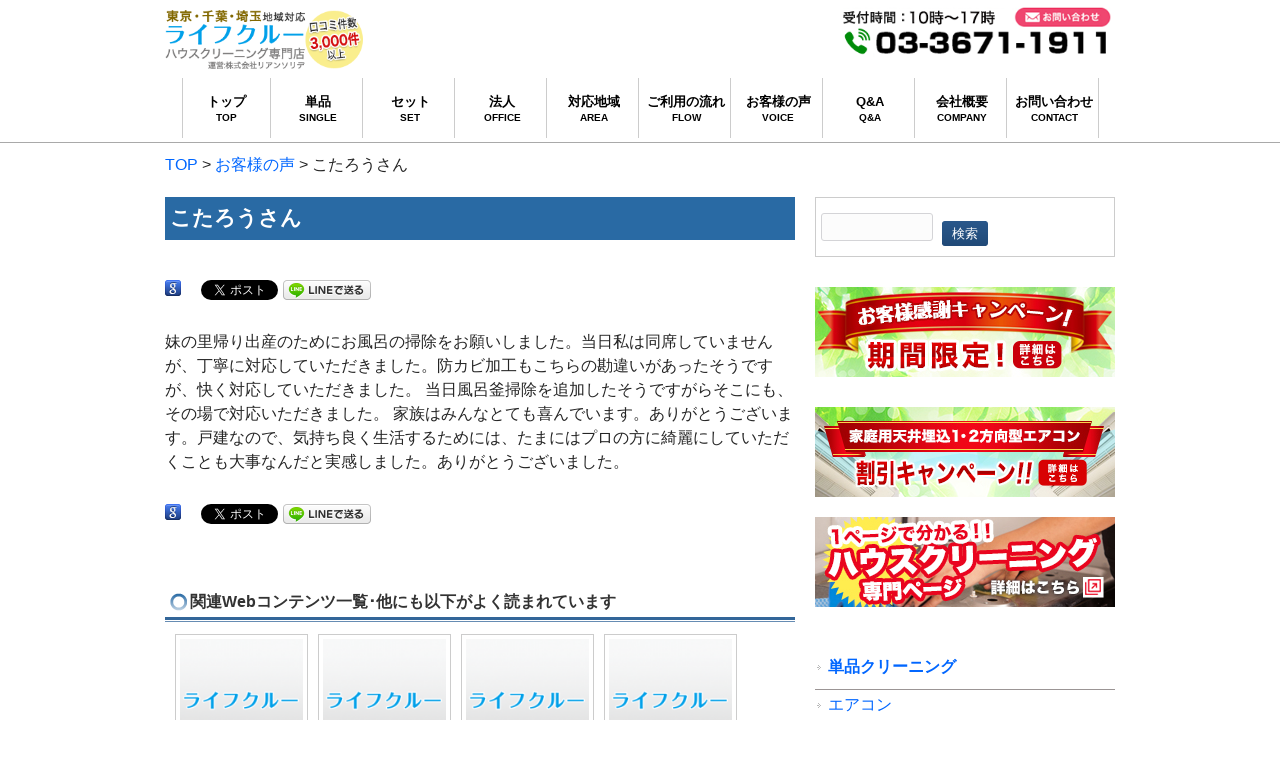

--- FILE ---
content_type: text/html; charset=UTF-8
request_url: https://www.life-crew.jp/voice/20170929/2297/
body_size: 81255
content:





<!DOCTYPE html>
<html dir="ltr" lang="ja">
<head>
<meta charset="UTF-8">


<!-- ↓スマートフォン以外のviewport -->
<meta content="device-width" name="viewport">
<!-- ↑スマートフォン以外のviewport -->


<!--meta name="description" content="< ?php echo trim(wp_title('', false)); if(wp_title('', false)) { echo ' - '; } bloginfo('description'); ?>"-->

<link rel="profile" href="https://gmpg.org/xfn/11">
<link rel="stylesheet" type="text/css" media="all" href="https://www.life-crew.jp/database/wp-content/themes/responsive_037/style.css">
<link rel="pingback" href="https://www.life-crew.jp/database/xmlrpc.php">
<link href="https://fonts.googleapis.com/css?family=Mr+Dafoe|Quando" rel="stylesheet">
<!--[if lt IE 9]>
<script src="https://www.life-crew.jp/database/wp-content/themes/responsive_037/js/html5.js"></script>
<script src="https://www.life-crew.jp/database/wp-content/themes/responsive_037/js/css3-mediaqueries.js"></script>
<![endif]-->

		<!-- All in One SEO 4.2.4 - aioseo.com -->
		<title>こたろうさん | ハウスクリーニング専門/エアコンクリーニング「ライフクルー」</title>
		<meta name="robots" content="max-image-preview:large" />
		<link rel="canonical" href="https://www.life-crew.jp/voice/20170929/2297/" />
		<meta name="generator" content="All in One SEO (AIOSEO) 4.2.4 " />
		<meta name="google" content="nositelinkssearchbox" />
		<script type="application/ld+json" class="aioseo-schema">
			{"@context":"https:\/\/schema.org","@graph":[{"@type":"WebSite","@id":"https:\/\/www.life-crew.jp\/#website","url":"https:\/\/www.life-crew.jp\/","name":"\u30cf\u30a6\u30b9\u30af\u30ea\u30fc\u30cb\u30f3\u30b0\u5c02\u9580\/\u30a8\u30a2\u30b3\u30f3\u30af\u30ea\u30fc\u30cb\u30f3\u30b0\u300c\u30e9\u30a4\u30d5\u30af\u30eb\u30fc\u300d","description":"\u30cf\u30a6\u30b9\u30af\u30ea\u30fc\u30cb\u30f3\u30b0\u5c02\u9580\u5e97\u3002\u5bfe\u5fdc\u30a8\u30ea\u30a2\u306f\u6771\u4eac\u30fb\u795e\u5948\u5ddd\u30fb\u5343\u8449\u30fb\u57fc\u7389\u30fb\u8328\u57ce","inLanguage":"ja","publisher":{"@id":"https:\/\/www.life-crew.jp\/#organization"}},{"@type":"Organization","@id":"https:\/\/www.life-crew.jp\/#organization","name":"\u30cf\u30a6\u30b9\u30af\u30ea\u30fc\u30cb\u30f3\u30b0\u5c02\u9580\/\u30a8\u30a2\u30b3\u30f3\u30af\u30ea\u30fc\u30cb\u30f3\u30b0\u300c\u30e9\u30a4\u30d5\u30af\u30eb\u30fc\u300d","url":"https:\/\/www.life-crew.jp\/"},{"@type":"BreadcrumbList","@id":"https:\/\/www.life-crew.jp\/voice\/20170929\/2297\/#breadcrumblist","itemListElement":[{"@type":"ListItem","@id":"https:\/\/www.life-crew.jp\/#listItem","position":1,"item":{"@type":"WebPage","@id":"https:\/\/www.life-crew.jp\/","name":"\u30db\u30fc\u30e0","description":"\u6771\u4eac\u90fd\u3001\u5343\u8449\u770c\u3001\u57fc\u7389\u770c\u306e\u30cf\u30a6\u30b9\u30af\u30ea\u30fc\u30cb\u30f3\u30b0\u306f\u56fd\u5bb6\u8cc7\u683c\u30cf\u30a6\u30b9\u30af\u30ea\u30fc\u30cb\u30f3\u30b0\u6280\u80fd\u58eb\u304c\u5728\u7c4d\u3059\u308b\u30b9\u30d4\u30fc\u30c9\u8a2a\u554f\u3001\u5fb9\u5e95\u6d17\u6d44\u3001\u660e\u6717\u4f1a\u8a08\u306e\u30cf\u30a6\u30b9\u30af\u30ea\u30fc\u30cb\u30f3\u30b0\u5c02\u9580\u5e97\u300c\u30e9\u30a4\u30d5\u30af\u30eb\u30fc\uff08\u904b\u55b6:\u682a\u5f0f\u4f1a\u793e\u30ea\u30a2\u30f3\u30bd\u30ea\u30c7\uff09\u300d\u3078\uff01\uff01\u7814\u4fee\u3092\u53d7\u3051\u305f\u30b9\u30bf\u30c3\u30d5\u306e\u307f\u5728\u7c4d\u3057\u3066\u3044\u307e\u3059\u306e\u3067\u5b89\u5fc3\u3057\u3066\u3054\u4f9d\u983c\u304f\u3060\u3055\u3044\u3002","url":"https:\/\/www.life-crew.jp\/"},"nextItem":"https:\/\/www.life-crew.jp\/voice\/#listItem"},{"@type":"ListItem","@id":"https:\/\/www.life-crew.jp\/voice\/#listItem","position":2,"item":{"@type":"WebPage","@id":"https:\/\/www.life-crew.jp\/voice\/","name":"\u304a\u5ba2\u69d8\u306e\u58f0","url":"https:\/\/www.life-crew.jp\/voice\/"},"previousItem":"https:\/\/www.life-crew.jp\/#listItem"}]},{"@type":"Person","@id":"https:\/\/www.life-crew.jp\/author\/gdf_life-crew\/#author","url":"https:\/\/www.life-crew.jp\/author\/gdf_life-crew\/","name":"gdf_life-crew","image":{"@type":"ImageObject","@id":"https:\/\/www.life-crew.jp\/voice\/20170929\/2297\/#authorImage","url":"https:\/\/secure.gravatar.com\/avatar\/92f15ee9fd974c79012db692de1951ad?s=96&d=mm&r=g","width":96,"height":96,"caption":"gdf_life-crew"}},{"@type":"WebPage","@id":"https:\/\/www.life-crew.jp\/voice\/20170929\/2297\/#webpage","url":"https:\/\/www.life-crew.jp\/voice\/20170929\/2297\/","name":"\u3053\u305f\u308d\u3046\u3055\u3093 | \u30cf\u30a6\u30b9\u30af\u30ea\u30fc\u30cb\u30f3\u30b0\u5c02\u9580\/\u30a8\u30a2\u30b3\u30f3\u30af\u30ea\u30fc\u30cb\u30f3\u30b0\u300c\u30e9\u30a4\u30d5\u30af\u30eb\u30fc\u300d","inLanguage":"ja","isPartOf":{"@id":"https:\/\/www.life-crew.jp\/#website"},"breadcrumb":{"@id":"https:\/\/www.life-crew.jp\/voice\/20170929\/2297\/#breadcrumblist"},"author":"https:\/\/www.life-crew.jp\/author\/gdf_life-crew\/#author","creator":"https:\/\/www.life-crew.jp\/author\/gdf_life-crew\/#author","image":{"@type":"ImageObject","@id":"https:\/\/www.life-crew.jp\/#mainImage","url":"https:\/\/www.life-crew.jp\/database\/wp-content\/uploads\/2018\/03\/eyecatch02.png","width":337,"height":215},"primaryImageOfPage":{"@id":"https:\/\/www.life-crew.jp\/voice\/20170929\/2297\/#mainImage"},"datePublished":"2017-09-29T07:20:51+09:00","dateModified":"2021-03-29T07:21:14+09:00"},{"@type":"Article","@id":"https:\/\/www.life-crew.jp\/voice\/20170929\/2297\/#article","name":"\u3053\u305f\u308d\u3046\u3055\u3093 | \u30cf\u30a6\u30b9\u30af\u30ea\u30fc\u30cb\u30f3\u30b0\u5c02\u9580\/\u30a8\u30a2\u30b3\u30f3\u30af\u30ea\u30fc\u30cb\u30f3\u30b0\u300c\u30e9\u30a4\u30d5\u30af\u30eb\u30fc\u300d","inLanguage":"ja","headline":"\u3053\u305f\u308d\u3046\u3055\u3093","author":{"@id":"https:\/\/www.life-crew.jp\/author\/gdf_life-crew\/#author"},"publisher":{"@id":"https:\/\/www.life-crew.jp\/#organization"},"datePublished":"2017-09-29T07:20:51+09:00","dateModified":"2021-03-29T07:21:14+09:00","articleSection":"\u304a\u5ba2\u69d8\u306e\u58f0","mainEntityOfPage":{"@id":"https:\/\/www.life-crew.jp\/voice\/20170929\/2297\/#webpage"},"isPartOf":{"@id":"https:\/\/www.life-crew.jp\/voice\/20170929\/2297\/#webpage"},"image":{"@type":"ImageObject","@id":"https:\/\/www.life-crew.jp\/#articleImage","url":"https:\/\/www.life-crew.jp\/database\/wp-content\/uploads\/2018\/03\/eyecatch02.png","width":337,"height":215}}]}
		</script>
		<!-- All in One SEO -->

<link rel='dns-prefetch' href='//s.w.org' />
<script type="text/javascript">
window._wpemojiSettings = {"baseUrl":"https:\/\/s.w.org\/images\/core\/emoji\/14.0.0\/72x72\/","ext":".png","svgUrl":"https:\/\/s.w.org\/images\/core\/emoji\/14.0.0\/svg\/","svgExt":".svg","source":{"concatemoji":"https:\/\/www.life-crew.jp\/database\/wp-includes\/js\/wp-emoji-release.min.js?ver=6.0.2"}};
/*! This file is auto-generated */
!function(e,a,t){var n,r,o,i=a.createElement("canvas"),p=i.getContext&&i.getContext("2d");function s(e,t){var a=String.fromCharCode,e=(p.clearRect(0,0,i.width,i.height),p.fillText(a.apply(this,e),0,0),i.toDataURL());return p.clearRect(0,0,i.width,i.height),p.fillText(a.apply(this,t),0,0),e===i.toDataURL()}function c(e){var t=a.createElement("script");t.src=e,t.defer=t.type="text/javascript",a.getElementsByTagName("head")[0].appendChild(t)}for(o=Array("flag","emoji"),t.supports={everything:!0,everythingExceptFlag:!0},r=0;r<o.length;r++)t.supports[o[r]]=function(e){if(!p||!p.fillText)return!1;switch(p.textBaseline="top",p.font="600 32px Arial",e){case"flag":return s([127987,65039,8205,9895,65039],[127987,65039,8203,9895,65039])?!1:!s([55356,56826,55356,56819],[55356,56826,8203,55356,56819])&&!s([55356,57332,56128,56423,56128,56418,56128,56421,56128,56430,56128,56423,56128,56447],[55356,57332,8203,56128,56423,8203,56128,56418,8203,56128,56421,8203,56128,56430,8203,56128,56423,8203,56128,56447]);case"emoji":return!s([129777,127995,8205,129778,127999],[129777,127995,8203,129778,127999])}return!1}(o[r]),t.supports.everything=t.supports.everything&&t.supports[o[r]],"flag"!==o[r]&&(t.supports.everythingExceptFlag=t.supports.everythingExceptFlag&&t.supports[o[r]]);t.supports.everythingExceptFlag=t.supports.everythingExceptFlag&&!t.supports.flag,t.DOMReady=!1,t.readyCallback=function(){t.DOMReady=!0},t.supports.everything||(n=function(){t.readyCallback()},a.addEventListener?(a.addEventListener("DOMContentLoaded",n,!1),e.addEventListener("load",n,!1)):(e.attachEvent("onload",n),a.attachEvent("onreadystatechange",function(){"complete"===a.readyState&&t.readyCallback()})),(e=t.source||{}).concatemoji?c(e.concatemoji):e.wpemoji&&e.twemoji&&(c(e.twemoji),c(e.wpemoji)))}(window,document,window._wpemojiSettings);
</script>
<style type="text/css">
img.wp-smiley,
img.emoji {
	display: inline !important;
	border: none !important;
	box-shadow: none !important;
	height: 1em !important;
	width: 1em !important;
	margin: 0 0.07em !important;
	vertical-align: -0.1em !important;
	background: none !important;
	padding: 0 !important;
}
</style>
	<link rel='stylesheet' id='wp-block-library-css'  href='https://www.life-crew.jp/database/wp-includes/css/dist/block-library/style.min.css?ver=6.0.2' type='text/css' media='all' />
<style id='wp-block-library-inline-css' type='text/css'>
.has-text-align-justify{text-align:justify;}
</style>
<link rel='stylesheet' id='mediaelement-css'  href='https://www.life-crew.jp/database/wp-includes/js/mediaelement/mediaelementplayer-legacy.min.css?ver=4.2.16' type='text/css' media='all' />
<link rel='stylesheet' id='wp-mediaelement-css'  href='https://www.life-crew.jp/database/wp-includes/js/mediaelement/wp-mediaelement.min.css?ver=6.0.2' type='text/css' media='all' />
<style id='global-styles-inline-css' type='text/css'>
body{--wp--preset--color--black: #000000;--wp--preset--color--cyan-bluish-gray: #abb8c3;--wp--preset--color--white: #ffffff;--wp--preset--color--pale-pink: #f78da7;--wp--preset--color--vivid-red: #cf2e2e;--wp--preset--color--luminous-vivid-orange: #ff6900;--wp--preset--color--luminous-vivid-amber: #fcb900;--wp--preset--color--light-green-cyan: #7bdcb5;--wp--preset--color--vivid-green-cyan: #00d084;--wp--preset--color--pale-cyan-blue: #8ed1fc;--wp--preset--color--vivid-cyan-blue: #0693e3;--wp--preset--color--vivid-purple: #9b51e0;--wp--preset--gradient--vivid-cyan-blue-to-vivid-purple: linear-gradient(135deg,rgba(6,147,227,1) 0%,rgb(155,81,224) 100%);--wp--preset--gradient--light-green-cyan-to-vivid-green-cyan: linear-gradient(135deg,rgb(122,220,180) 0%,rgb(0,208,130) 100%);--wp--preset--gradient--luminous-vivid-amber-to-luminous-vivid-orange: linear-gradient(135deg,rgba(252,185,0,1) 0%,rgba(255,105,0,1) 100%);--wp--preset--gradient--luminous-vivid-orange-to-vivid-red: linear-gradient(135deg,rgba(255,105,0,1) 0%,rgb(207,46,46) 100%);--wp--preset--gradient--very-light-gray-to-cyan-bluish-gray: linear-gradient(135deg,rgb(238,238,238) 0%,rgb(169,184,195) 100%);--wp--preset--gradient--cool-to-warm-spectrum: linear-gradient(135deg,rgb(74,234,220) 0%,rgb(151,120,209) 20%,rgb(207,42,186) 40%,rgb(238,44,130) 60%,rgb(251,105,98) 80%,rgb(254,248,76) 100%);--wp--preset--gradient--blush-light-purple: linear-gradient(135deg,rgb(255,206,236) 0%,rgb(152,150,240) 100%);--wp--preset--gradient--blush-bordeaux: linear-gradient(135deg,rgb(254,205,165) 0%,rgb(254,45,45) 50%,rgb(107,0,62) 100%);--wp--preset--gradient--luminous-dusk: linear-gradient(135deg,rgb(255,203,112) 0%,rgb(199,81,192) 50%,rgb(65,88,208) 100%);--wp--preset--gradient--pale-ocean: linear-gradient(135deg,rgb(255,245,203) 0%,rgb(182,227,212) 50%,rgb(51,167,181) 100%);--wp--preset--gradient--electric-grass: linear-gradient(135deg,rgb(202,248,128) 0%,rgb(113,206,126) 100%);--wp--preset--gradient--midnight: linear-gradient(135deg,rgb(2,3,129) 0%,rgb(40,116,252) 100%);--wp--preset--duotone--dark-grayscale: url('#wp-duotone-dark-grayscale');--wp--preset--duotone--grayscale: url('#wp-duotone-grayscale');--wp--preset--duotone--purple-yellow: url('#wp-duotone-purple-yellow');--wp--preset--duotone--blue-red: url('#wp-duotone-blue-red');--wp--preset--duotone--midnight: url('#wp-duotone-midnight');--wp--preset--duotone--magenta-yellow: url('#wp-duotone-magenta-yellow');--wp--preset--duotone--purple-green: url('#wp-duotone-purple-green');--wp--preset--duotone--blue-orange: url('#wp-duotone-blue-orange');--wp--preset--font-size--small: 13px;--wp--preset--font-size--medium: 20px;--wp--preset--font-size--large: 36px;--wp--preset--font-size--x-large: 42px;}.has-black-color{color: var(--wp--preset--color--black) !important;}.has-cyan-bluish-gray-color{color: var(--wp--preset--color--cyan-bluish-gray) !important;}.has-white-color{color: var(--wp--preset--color--white) !important;}.has-pale-pink-color{color: var(--wp--preset--color--pale-pink) !important;}.has-vivid-red-color{color: var(--wp--preset--color--vivid-red) !important;}.has-luminous-vivid-orange-color{color: var(--wp--preset--color--luminous-vivid-orange) !important;}.has-luminous-vivid-amber-color{color: var(--wp--preset--color--luminous-vivid-amber) !important;}.has-light-green-cyan-color{color: var(--wp--preset--color--light-green-cyan) !important;}.has-vivid-green-cyan-color{color: var(--wp--preset--color--vivid-green-cyan) !important;}.has-pale-cyan-blue-color{color: var(--wp--preset--color--pale-cyan-blue) !important;}.has-vivid-cyan-blue-color{color: var(--wp--preset--color--vivid-cyan-blue) !important;}.has-vivid-purple-color{color: var(--wp--preset--color--vivid-purple) !important;}.has-black-background-color{background-color: var(--wp--preset--color--black) !important;}.has-cyan-bluish-gray-background-color{background-color: var(--wp--preset--color--cyan-bluish-gray) !important;}.has-white-background-color{background-color: var(--wp--preset--color--white) !important;}.has-pale-pink-background-color{background-color: var(--wp--preset--color--pale-pink) !important;}.has-vivid-red-background-color{background-color: var(--wp--preset--color--vivid-red) !important;}.has-luminous-vivid-orange-background-color{background-color: var(--wp--preset--color--luminous-vivid-orange) !important;}.has-luminous-vivid-amber-background-color{background-color: var(--wp--preset--color--luminous-vivid-amber) !important;}.has-light-green-cyan-background-color{background-color: var(--wp--preset--color--light-green-cyan) !important;}.has-vivid-green-cyan-background-color{background-color: var(--wp--preset--color--vivid-green-cyan) !important;}.has-pale-cyan-blue-background-color{background-color: var(--wp--preset--color--pale-cyan-blue) !important;}.has-vivid-cyan-blue-background-color{background-color: var(--wp--preset--color--vivid-cyan-blue) !important;}.has-vivid-purple-background-color{background-color: var(--wp--preset--color--vivid-purple) !important;}.has-black-border-color{border-color: var(--wp--preset--color--black) !important;}.has-cyan-bluish-gray-border-color{border-color: var(--wp--preset--color--cyan-bluish-gray) !important;}.has-white-border-color{border-color: var(--wp--preset--color--white) !important;}.has-pale-pink-border-color{border-color: var(--wp--preset--color--pale-pink) !important;}.has-vivid-red-border-color{border-color: var(--wp--preset--color--vivid-red) !important;}.has-luminous-vivid-orange-border-color{border-color: var(--wp--preset--color--luminous-vivid-orange) !important;}.has-luminous-vivid-amber-border-color{border-color: var(--wp--preset--color--luminous-vivid-amber) !important;}.has-light-green-cyan-border-color{border-color: var(--wp--preset--color--light-green-cyan) !important;}.has-vivid-green-cyan-border-color{border-color: var(--wp--preset--color--vivid-green-cyan) !important;}.has-pale-cyan-blue-border-color{border-color: var(--wp--preset--color--pale-cyan-blue) !important;}.has-vivid-cyan-blue-border-color{border-color: var(--wp--preset--color--vivid-cyan-blue) !important;}.has-vivid-purple-border-color{border-color: var(--wp--preset--color--vivid-purple) !important;}.has-vivid-cyan-blue-to-vivid-purple-gradient-background{background: var(--wp--preset--gradient--vivid-cyan-blue-to-vivid-purple) !important;}.has-light-green-cyan-to-vivid-green-cyan-gradient-background{background: var(--wp--preset--gradient--light-green-cyan-to-vivid-green-cyan) !important;}.has-luminous-vivid-amber-to-luminous-vivid-orange-gradient-background{background: var(--wp--preset--gradient--luminous-vivid-amber-to-luminous-vivid-orange) !important;}.has-luminous-vivid-orange-to-vivid-red-gradient-background{background: var(--wp--preset--gradient--luminous-vivid-orange-to-vivid-red) !important;}.has-very-light-gray-to-cyan-bluish-gray-gradient-background{background: var(--wp--preset--gradient--very-light-gray-to-cyan-bluish-gray) !important;}.has-cool-to-warm-spectrum-gradient-background{background: var(--wp--preset--gradient--cool-to-warm-spectrum) !important;}.has-blush-light-purple-gradient-background{background: var(--wp--preset--gradient--blush-light-purple) !important;}.has-blush-bordeaux-gradient-background{background: var(--wp--preset--gradient--blush-bordeaux) !important;}.has-luminous-dusk-gradient-background{background: var(--wp--preset--gradient--luminous-dusk) !important;}.has-pale-ocean-gradient-background{background: var(--wp--preset--gradient--pale-ocean) !important;}.has-electric-grass-gradient-background{background: var(--wp--preset--gradient--electric-grass) !important;}.has-midnight-gradient-background{background: var(--wp--preset--gradient--midnight) !important;}.has-small-font-size{font-size: var(--wp--preset--font-size--small) !important;}.has-medium-font-size{font-size: var(--wp--preset--font-size--medium) !important;}.has-large-font-size{font-size: var(--wp--preset--font-size--large) !important;}.has-x-large-font-size{font-size: var(--wp--preset--font-size--x-large) !important;}
</style>
<link rel='stylesheet' id='contact-form-7-css'  href='https://www.life-crew.jp/database/wp-content/plugins/contact-form-7/includes/css/styles.css?ver=5.6.3' type='text/css' media='all' />
<link rel='stylesheet' id='wp-pagenavi-css'  href='https://www.life-crew.jp/database/wp-content/plugins/wp-pagenavi/pagenavi-css.css?ver=2.70' type='text/css' media='all' />
<link rel='stylesheet' id='wordpress-popular-posts-css-css'  href='https://www.life-crew.jp/database/wp-content/plugins/wordpress-popular-posts/assets/css/wpp.css?ver=6.0.5' type='text/css' media='all' />
<link rel='stylesheet' id='cyclone-template-style-dark-0-css'  href='https://www.life-crew.jp/database/wp-content/plugins/cyclone-slider-2/templates/dark/style.css?ver=3.2.0' type='text/css' media='all' />
<link rel='stylesheet' id='cyclone-template-style-default-0-css'  href='https://www.life-crew.jp/database/wp-content/plugins/cyclone-slider-2/templates/default/style.css?ver=3.2.0' type='text/css' media='all' />
<link rel='stylesheet' id='cyclone-template-style-standard-0-css'  href='https://www.life-crew.jp/database/wp-content/plugins/cyclone-slider-2/templates/standard/style.css?ver=3.2.0' type='text/css' media='all' />
<link rel='stylesheet' id='cyclone-template-style-thumbnails-0-css'  href='https://www.life-crew.jp/database/wp-content/plugins/cyclone-slider-2/templates/thumbnails/style.css?ver=3.2.0' type='text/css' media='all' />
<link rel='stylesheet' id='jetpack_css-css'  href='https://www.life-crew.jp/database/wp-content/plugins/jetpack/css/jetpack.css?ver=11.2' type='text/css' media='all' />
<script type='application/json' id='wpp-json'>
{"sampling_active":0,"sampling_rate":100,"ajax_url":"https:\/\/www.life-crew.jp\/wp-json\/wordpress-popular-posts\/v1\/popular-posts","api_url":"https:\/\/www.life-crew.jp\/wp-json\/wordpress-popular-posts","ID":2297,"token":"bfbf3c3bf0","lang":0,"debug":0}
</script>
<script type='text/javascript' src='https://www.life-crew.jp/database/wp-content/plugins/wordpress-popular-posts/assets/js/wpp.min.js?ver=6.0.5' id='wpp-js-js'></script>
<script type='text/javascript' src='https://www.life-crew.jp/database/wp-includes/js/jquery/jquery.min.js?ver=3.6.0' id='jquery-core-js'></script>
<script type='text/javascript' src='https://www.life-crew.jp/database/wp-includes/js/jquery/jquery-migrate.min.js?ver=3.3.2' id='jquery-migrate-js'></script>
<link rel="https://api.w.org/" href="https://www.life-crew.jp/wp-json/" /><link rel="alternate" type="application/json" href="https://www.life-crew.jp/wp-json/wp/v2/posts/2297" /><link rel="EditURI" type="application/rsd+xml" title="RSD" href="https://www.life-crew.jp/database/xmlrpc.php?rsd" />
<link rel="wlwmanifest" type="application/wlwmanifest+xml" href="https://www.life-crew.jp/database/wp-includes/wlwmanifest.xml" /> 
<link rel='shortlink' href='https://www.life-crew.jp/?p=2297' />
<link rel="alternate" type="application/json+oembed" href="https://www.life-crew.jp/wp-json/oembed/1.0/embed?url=https%3A%2F%2Fwww.life-crew.jp%2Fvoice%2F20170929%2F2297%2F" />
<link rel="alternate" type="text/xml+oembed" href="https://www.life-crew.jp/wp-json/oembed/1.0/embed?url=https%3A%2F%2Fwww.life-crew.jp%2Fvoice%2F20170929%2F2297%2F&#038;format=xml" />
<meta name="cdp-version" content="1.5.0" /><!-- Favicon Rotator -->
<link rel="shortcut icon" href="https://www.life-crew.jp/database/wp-content/uploads/2018/03/favicon.ico" />
<!-- End Favicon Rotator -->
<!-- Google Tag Manager -->
<script>(function(w,d,s,l,i){w[l]=w[l]||[];w[l].push({'gtm.start':
new Date().getTime(),event:'gtm.js'});var f=d.getElementsByTagName(s)[0],
j=d.createElement(s),dl=l!='dataLayer'?'&l='+l:'';j.async=true;j.src=
'https://www.googletagmanager.com/gtm.js?id='+i+dl;f.parentNode.insertBefore(j,f);
})(window,document,'script','dataLayer','GTM-NKKVXBM');</script>
<!-- End Google Tag Manager -->
		            <style id="wpp-loading-animation-styles">@-webkit-keyframes bgslide{from{background-position-x:0}to{background-position-x:-200%}}@keyframes bgslide{from{background-position-x:0}to{background-position-x:-200%}}.wpp-widget-placeholder,.wpp-widget-block-placeholder{margin:0 auto;width:60px;height:3px;background:#dd3737;background:linear-gradient(90deg,#dd3737 0%,#571313 10%,#dd3737 100%);background-size:200% auto;border-radius:3px;-webkit-animation:bgslide 1s infinite linear;animation:bgslide 1s infinite linear}</style>
            <style>img#wpstats{display:none}</style>
	
<!-- BEGIN: WP Social Bookmarking Light HEAD --><script>
    (function (d, s, id) {
        var js, fjs = d.getElementsByTagName(s)[0];
        if (d.getElementById(id)) return;
        js = d.createElement(s);
        js.id = id;
        js.src = "//connect.facebook.net/en_US/sdk.js#xfbml=1&version=v2.7";
        fjs.parentNode.insertBefore(js, fjs);
    }(document, 'script', 'facebook-jssdk'));
</script>
<style type="text/css">.wp_social_bookmarking_light{
    border: 0 !important;
    padding: 10px 0 20px 0 !important;
    margin: 0 !important;
}
.wp_social_bookmarking_light div{
    float: left !important;
    border: 0 !important;
    padding: 0 !important;
    margin: 0 5px 0px 0 !important;
    min-height: 30px !important;
    line-height: 18px !important;
    text-indent: 0 !important;
}
.wp_social_bookmarking_light img{
    border: 0 !important;
    padding: 0;
    margin: 0;
    vertical-align: top !important;
}
.wp_social_bookmarking_light_clear{
    clear: both !important;
}
#fb-root{
    display: none;
}
.wsbl_facebook_like iframe{
    max-width: none !important;
}
.wsbl_pinterest a{
    border: 0px !important;
}
</style>
<!-- END: WP Social Bookmarking Light HEAD -->
<style type="text/css" media="screen">body{position:relative}#dynamic-to-top{display:none;overflow:hidden;width:auto;z-index:90;position:fixed;bottom:20px;right:20px;top:auto;left:auto;font-family:sans-serif;font-size:1em;color:#fff;text-decoration:none;padding:17px 16px;border:1px solid #000;background:#272727;-webkit-background-origin:border;-moz-background-origin:border;-icab-background-origin:border;-khtml-background-origin:border;-o-background-origin:border;background-origin:border;-webkit-background-clip:padding-box;-moz-background-clip:padding-box;-icab-background-clip:padding-box;-khtml-background-clip:padding-box;-o-background-clip:padding-box;background-clip:padding-box;-webkit-box-shadow:0 1px 3px rgba( 0, 0, 0, 0.4 ), inset 0 0 0 1px rgba( 0, 0, 0, 0.2 ), inset 0 1px 0 rgba( 255, 255, 255, .4 ), inset 0 10px 10px rgba( 255, 255, 255, .1 );-ms-box-shadow:0 1px 3px rgba( 0, 0, 0, 0.4 ), inset 0 0 0 1px rgba( 0, 0, 0, 0.2 ), inset 0 1px 0 rgba( 255, 255, 255, .4 ), inset 0 10px 10px rgba( 255, 255, 255, .1 );-moz-box-shadow:0 1px 3px rgba( 0, 0, 0, 0.4 ), inset 0 0 0 1px rgba( 0, 0, 0, 0.2 ), inset 0 1px 0 rgba( 255, 255, 255, .4 ), inset 0 10px 10px rgba( 255, 255, 255, .1 );-o-box-shadow:0 1px 3px rgba( 0, 0, 0, 0.4 ), inset 0 0 0 1px rgba( 0, 0, 0, 0.2 ), inset 0 1px 0 rgba( 255, 255, 255, .4 ), inset 0 10px 10px rgba( 255, 255, 255, .1 );-khtml-box-shadow:0 1px 3px rgba( 0, 0, 0, 0.4 ), inset 0 0 0 1px rgba( 0, 0, 0, 0.2 ), inset 0 1px 0 rgba( 255, 255, 255, .4 ), inset 0 10px 10px rgba( 255, 255, 255, .1 );-icab-box-shadow:0 1px 3px rgba( 0, 0, 0, 0.4 ), inset 0 0 0 1px rgba( 0, 0, 0, 0.2 ), inset 0 1px 0 rgba( 255, 255, 255, .4 ), inset 0 10px 10px rgba( 255, 255, 255, .1 );box-shadow:0 1px 3px rgba( 0, 0, 0, 0.4 ), inset 0 0 0 1px rgba( 0, 0, 0, 0.2 ), inset 0 1px 0 rgba( 255, 255, 255, .4 ), inset 0 10px 10px rgba( 255, 255, 255, .1 );-webkit-border-radius:30px;-moz-border-radius:30px;-icab-border-radius:30px;-khtml-border-radius:30px;border-radius:30px}#dynamic-to-top:hover{background:#4e9c9c;background:#272727 -webkit-gradient( linear, 0% 0%, 0% 100%, from( rgba( 255, 255, 255, .2 ) ), to( rgba( 0, 0, 0, 0 ) ) );background:#272727 -webkit-linear-gradient( top, rgba( 255, 255, 255, .2 ), rgba( 0, 0, 0, 0 ) );background:#272727 -khtml-linear-gradient( top, rgba( 255, 255, 255, .2 ), rgba( 0, 0, 0, 0 ) );background:#272727 -moz-linear-gradient( top, rgba( 255, 255, 255, .2 ), rgba( 0, 0, 0, 0 ) );background:#272727 -o-linear-gradient( top, rgba( 255, 255, 255, .2 ), rgba( 0, 0, 0, 0 ) );background:#272727 -ms-linear-gradient( top, rgba( 255, 255, 255, .2 ), rgba( 0, 0, 0, 0 ) );background:#272727 -icab-linear-gradient( top, rgba( 255, 255, 255, .2 ), rgba( 0, 0, 0, 0 ) );background:#272727 linear-gradient( top, rgba( 255, 255, 255, .2 ), rgba( 0, 0, 0, 0 ) );cursor:pointer}#dynamic-to-top:active{background:#272727;background:#272727 -webkit-gradient( linear, 0% 0%, 0% 100%, from( rgba( 0, 0, 0, .3 ) ), to( rgba( 0, 0, 0, 0 ) ) );background:#272727 -webkit-linear-gradient( top, rgba( 0, 0, 0, .1 ), rgba( 0, 0, 0, 0 ) );background:#272727 -moz-linear-gradient( top, rgba( 0, 0, 0, .1 ), rgba( 0, 0, 0, 0 ) );background:#272727 -khtml-linear-gradient( top, rgba( 0, 0, 0, .1 ), rgba( 0, 0, 0, 0 ) );background:#272727 -o-linear-gradient( top, rgba( 0, 0, 0, .1 ), rgba( 0, 0, 0, 0 ) );background:#272727 -ms-linear-gradient( top, rgba( 0, 0, 0, .1 ), rgba( 0, 0, 0, 0 ) );background:#272727 -icab-linear-gradient( top, rgba( 0, 0, 0, .1 ), rgba( 0, 0, 0, 0 ) );background:#272727 linear-gradient( top, rgba( 0, 0, 0, .1 ), rgba( 0, 0, 0, 0 ) )}#dynamic-to-top,#dynamic-to-top:active,#dynamic-to-top:focus,#dynamic-to-top:hover{outline:none}#dynamic-to-top span{display:block;overflow:hidden;width:14px;height:12px;background:url( https://www.life-crew.jp/database/wp-content/plugins/dynamic-to-top/css/images/up.png )no-repeat center center}</style><style type="text/css">.broken_link, a.broken_link {
	text-decoration: line-through;
}</style><!--?php wp_deregister_script('jquery'); wp_head(); ?-->
<script src="https://ajax.googleapis.com/ajax/libs/jquery/1.9.1/jquery.min.js"></script>
<script src="https://www.life-crew.jp/database/wp-content/themes/responsive_037/js/script.js"></script>
<script type="text/javascript" src="https://www.life-crew.jp/database/wp-content/themes/responsive_037/js/jquery.cookie.js"></script>
<!--切替-->
<script type="text/javascript">
$("head").append("<meta name='viewport' content="
	+($.cookie("switchScreen") == 1 ? 
		"'width=950'" : 
		"'width=device-width")
	+" />");

$(document).ready(function() {
	$("#btnPC, #btnSP").click(function() {
		$.cookie("switchScreen", $(this).attr("id") == "btnPC" ? 1 : 0);
		location.reload();
		return false;
	});
});
</script>

<!--tellink PC無効-->
<script>
$(function(){
	if(!navigator.userAgent.match(/(iPhone|iPad|Android)/)){
		$("a.tel-link").each(function(){
			$(this).replaceWith("<span>" + $(this).html() + "</span>");
			});
	}
});
</script>
<!--tellink-->

</head>
<body>

<!--SP表示固定ナビー-->
<script type="text/javascript">
  $(function(){
    if ((navigator.userAgent.indexOf('iPhone') > 0
      && navigator.userAgent.indexOf('iPad') == -1)
      || navigator.userAgent.indexOf('iPod') > 0
      || navigator.userAgent.indexOf('Android') > 0) {
      var bH = $('.fix_menu_smartphone').height();
      $('body').css('margin-bottom',bH+'px');
    }else{
      $('.fix_menu_smartphone').css('display','none');
    }
  });
</script>
<!--/SP表示固定ナビ-->

<header id="header" role="banner">

  <!--div class="bg">
  	<div class="inner">
			<h1>ハウスクリーニング専門/エアコンクリーニング</h1>
    </div>
  </div-->

	<div class="inner">	
    <div class="float_left">	
  	<h2><a href="/"><img src="https://www.life-crew.jp/database/wp-content/themes/responsive_037/images/banners/logo.png" width="200" height="60"></a></h2>
    </div>

  <div class="float_right">
<!-- PCだけ表示する切り替えボタン-->
  <!--div class="screensize3"--> 
<a href="https://www.life-crew.jp/contact/"><img src="https://www.life-crew.jp/database/wp-content/themes/responsive_037/images/banners/banner_tel_pc.png" alt="お問い合わせ" width="279" height="75"></a><!--/div-->
<!-- /PCだけ表示する切り替えボタン-->
  
<!-- PC以外に表示する切り替えボタン>
<div class="screensize4">   
<a class="tel-link" href="tel:0120537903" onclick="javascript:goog_report_conversion('tel:0120537903');yahoo_report_conversion(undefined);ga('send','event','tel-link','tap','tel-link-tap');"><img src="https://www.life-crew.jp/database/wp-content/themes/responsive_037/images/banners/banner_tel_pc.png" alt="お問い合わせ"></a></div>
<!-- /PC以外に表示する切り替えボタン-->
</div>


	</div>
</header>

<!-- SP表示ナビ -->
<div class="screensize4 sp_navi"> 
<ul>
  <li class="longfont"><a href="/">トップ<br> 
  <span class="tx_ss">TOP</span>
</a></li>
  <li class="longfont"><a href="/single/">単品<br>
	  <span class="tx_ss">SINGLE</span></a></li>
	<li class="longfont"><a href="/set/">セット<br><span class="tx_ss">SET</span></a></li>
</ul>
<ul>
  <li class="longfont"><a href="/office/">法人プラン<br>
	  <span class="tx_ss">OFFICE</span></a></li>
  <li class="longfont"><a href="/area/">対応地域<br>
	  <span class="tx_ss">AREA</span></a></li>
  <li class="longfont"><a href="/category/voice/">お客様の声<br>
	  <span class="tx_ss">VOICE</span></a></li>
</ul>
<ul>
  <li class="longfont"><a href="/faq/">Q&A<br>
	  <span class="tx_ss">Q&A</span></a></li>
  <li class="longfont"><a href="/company/">会社概要<br>
	  <span class="tx_ss">COMPANY</span></a></li>
  <li class="longfont"><a href="/contact/">お問い合わせ<br>
	  <span class="tx_ss">CONTACT</span></a></li>
</ul>
</div>

</div>
<!-- SP表示ナビ-->

<nav id="mainNav" class="screensize3">
    <div class="inner">
    <a class="menu" id="menu"><span>メニューはここをクリック&gt;</span></a>
		<div class="panel">   
    <ul><li id="menu-item-25" class="menu-item menu-item-type-custom menu-item-object-custom"><a href="/"><strong>トップ</strong><span>TOP</span></a></li>
<li id="menu-item-1778" class="menu-item menu-item-type-custom menu-item-object-custom"><a href="/single/"><strong>単品</strong><span>SINGLE</span></a></li>
<li id="menu-item-1779" class="menu-item menu-item-type-custom menu-item-object-custom"><a href="/set/"><strong>セット</strong><span>SET</span></a></li>
<li id="menu-item-1780" class="menu-item menu-item-type-custom menu-item-object-custom"><a href="/office/"><strong>法人</strong><span>OFFICE</span></a></li>
<li id="menu-item-500" class="menu-item menu-item-type-post_type menu-item-object-page"><a href="https://www.life-crew.jp/area/"><strong>対応地域</strong><span>AREA</span></a></li>
<li id="menu-item-1782" class="menu-item menu-item-type-post_type menu-item-object-page"><a href="https://www.life-crew.jp/flow/"><strong>ご利用の流れ</strong><span>FLOW</span></a></li>
<li id="menu-item-501" class="menu-item menu-item-type-taxonomy menu-item-object-category current-post-ancestor current-menu-parent current-post-parent"><a href="https://www.life-crew.jp/category/voice/"><strong>お客様の声</strong><span>VOICE</span></a></li>
<li id="menu-item-29" class="menu-item menu-item-type-post_type menu-item-object-page"><a href="https://www.life-crew.jp/faq/"><strong>Q&#038;A</strong><span>Q&#038;A</span></a></li>
<li id="menu-item-499" class="menu-item menu-item-type-post_type menu-item-object-page"><a href="https://www.life-crew.jp/company/"><strong>会社概要</strong><span>COMPANY</span></a></li>
<li id="menu-item-26" class="menu-item menu-item-type-post_type menu-item-object-page"><a href="https://www.life-crew.jp/contact/"><strong>お問い合わせ</strong><span>CONTACT</span></a></li>
</ul>   
    </div>
    </div>
  </nav>
<!-- パンくず -->
<div class="breadcrumbs"><!-- Breadcrumb NavXT 7.1.0 -->
<span property="itemListElement" typeof="ListItem"><a property="item" typeof="WebPage" title="Go to ハウスクリーニング専門/エアコンクリーニング「ライフクルー」." href="https://www.life-crew.jp" class="home" ><span property="name">TOP</span></a><meta property="position" content="1"></span> &gt; <span property="itemListElement" typeof="ListItem"><a property="item" typeof="WebPage" title="Go to the お客様の声 category archives." href="https://www.life-crew.jp/category/voice/" class="taxonomy category" ><span property="name">お客様の声</span></a><meta property="position" content="2"></span> &gt; <span property="itemListElement" typeof="ListItem"><span property="name" class="post post-post current-item">こたろうさん</span><meta property="url" content="https://www.life-crew.jp/voice/20170929/2297/"><meta property="position" content="3"></span></div><!-- /パンくず --><div id="wrapper">

<div id="content">
<section>
		<article id="post-2297" class="content">
	  <header>  	
      <h2 class="title first"><span>こたろうさん</span></h2>   
      <p class="dateLabel"><!--time datetime="2017-09-29">2017/09/29</time-->  
    </header>
    <div class="post">
		<div class='wp_social_bookmarking_light'>        <div class="wsbl_google"><a href='http://www.google.com/bookmarks/mark?op=add&bkmk=https%3A%2F%2Fwww.life-crew.jp%2Fvoice%2F20170929%2F2297%2F&title=%E3%81%93%E3%81%9F%E3%82%8D%E3%81%86%E3%81%95%E3%82%93' title='このエントリーを Google ブックマーク に追加' rel=nofollow class='wp_social_bookmarking_light_a' target=_blank><img src='https://www.life-crew.jp/database/wp-content/plugins/wp-social-bookmarking-light/public/images/google.png' alt='このエントリーを Google ブックマーク に追加' title='このエントリーを Google ブックマーク に追加' width='16' height='16' class='wp_social_bookmarking_light_img' /></a></div>        <div class="wsbl_google_plus_one"><g:plusone size="medium" annotation="none" href="https://www.life-crew.jp/voice/20170929/2297/" ></g:plusone></div>        <div class="wsbl_facebook_like"><div id="fb-root"></div><fb:like href="https://www.life-crew.jp/voice/20170929/2297/" layout="button_count" action="like" width="100" share="false" show_faces="false" ></fb:like></div>        <div class="wsbl_facebook_share"><div id="fb-root"></div><fb:share-button href="https://www.life-crew.jp/voice/20170929/2297/" type="button_count" ></fb:share-button></div>        <div class="wsbl_twitter"><a href="https://twitter.com/share" class="twitter-share-button" data-url="https://www.life-crew.jp/voice/20170929/2297/" data-text="こたろうさん">Tweet</a></div>        <div class="wsbl_line"><a href='http://line.me/R/msg/text/?%E3%81%93%E3%81%9F%E3%82%8D%E3%81%86%E3%81%95%E3%82%93%0D%0Ahttps%3A%2F%2Fwww.life-crew.jp%2Fvoice%2F20170929%2F2297%2F' title='LINEで送る' rel=nofollow class='wp_social_bookmarking_light_a' ><img src='https://www.life-crew.jp/database/wp-content/plugins/wp-social-bookmarking-light/public/images/line88x20.png' alt='LINEで送る' title='LINEで送る' width='88' height='20' class='wp_social_bookmarking_light_img' /></a></div>        <div class="wsbl_hatena_button"><a href="//b.hatena.ne.jp/entry/https://www.life-crew.jp/voice/20170929/2297/" class="hatena-bookmark-button" data-hatena-bookmark-title="こたろうさん" data-hatena-bookmark-layout="simple-balloon" title="このエントリーをはてなブックマークに追加"> <img src="//b.hatena.ne.jp/images/entry-button/button-only@2x.png" alt="このエントリーをはてなブックマークに追加" width="20" height="20" style="border: none;" /></a><script type="text/javascript" src="//b.hatena.ne.jp/js/bookmark_button.js" charset="utf-8" async="async"></script></div></div>
<br class='wp_social_bookmarking_light_clear' />
<p>妹の里帰り出産のためにお風呂の掃除をお願いしました。当日私は同席していませんが、丁寧に対応していただきました。防カビ加工もこちらの勘違いがあったそうですが、快く対応していただきました。 当日風呂釜掃除を追加したそうですがらそこにも、その場で対応いただきました。 家族はみんなとても喜んでいます。ありがとうございます。戸建なので、気持ち良く生活するためには、たまにはプロの方に綺麗にしていただくことも大事なんだと実感しました。ありがとうございました。</p>
<div class='wp_social_bookmarking_light'>        <div class="wsbl_google"><a href='http://www.google.com/bookmarks/mark?op=add&bkmk=https%3A%2F%2Fwww.life-crew.jp%2Fvoice%2F20170929%2F2297%2F&title=%E3%81%93%E3%81%9F%E3%82%8D%E3%81%86%E3%81%95%E3%82%93' title='このエントリーを Google ブックマーク に追加' rel=nofollow class='wp_social_bookmarking_light_a' target=_blank><img src='https://www.life-crew.jp/database/wp-content/plugins/wp-social-bookmarking-light/public/images/google.png' alt='このエントリーを Google ブックマーク に追加' title='このエントリーを Google ブックマーク に追加' width='16' height='16' class='wp_social_bookmarking_light_img' /></a></div>        <div class="wsbl_google_plus_one"><g:plusone size="medium" annotation="none" href="https://www.life-crew.jp/voice/20170929/2297/" ></g:plusone></div>        <div class="wsbl_facebook_like"><div id="fb-root"></div><fb:like href="https://www.life-crew.jp/voice/20170929/2297/" layout="button_count" action="like" width="100" share="false" show_faces="false" ></fb:like></div>        <div class="wsbl_facebook_share"><div id="fb-root"></div><fb:share-button href="https://www.life-crew.jp/voice/20170929/2297/" type="button_count" ></fb:share-button></div>        <div class="wsbl_twitter"><a href="https://twitter.com/share" class="twitter-share-button" data-url="https://www.life-crew.jp/voice/20170929/2297/" data-text="こたろうさん">Tweet</a></div>        <div class="wsbl_line"><a href='http://line.me/R/msg/text/?%E3%81%93%E3%81%9F%E3%82%8D%E3%81%86%E3%81%95%E3%82%93%0D%0Ahttps%3A%2F%2Fwww.life-crew.jp%2Fvoice%2F20170929%2F2297%2F' title='LINEで送る' rel=nofollow class='wp_social_bookmarking_light_a' ><img src='https://www.life-crew.jp/database/wp-content/plugins/wp-social-bookmarking-light/public/images/line88x20.png' alt='LINEで送る' title='LINEで送る' width='88' height='20' class='wp_social_bookmarking_light_img' /></a></div>        <div class="wsbl_hatena_button"><a href="//b.hatena.ne.jp/entry/https://www.life-crew.jp/voice/20170929/2297/" class="hatena-bookmark-button" data-hatena-bookmark-title="こたろうさん" data-hatena-bookmark-layout="simple-balloon" title="このエントリーをはてなブックマークに追加"> <img src="//b.hatena.ne.jp/images/entry-button/button-only@2x.png" alt="このエントリーをはてなブックマークに追加" width="20" height="20" style="border: none;" /></a><script type="text/javascript" src="//b.hatena.ne.jp/js/bookmark_button.js" charset="utf-8" async="async"></script></div></div>
<br class='wp_social_bookmarking_light_clear' />
<div class='yarpp yarpp-related yarpp-related-website yarpp-template-yarpp-template-relative'>
<div class="related-post">
<h4>関連Webコンテンツ一覧･他にも以下がよく読まれています</h4>
<div class="related-entry">
<a href="https://www.life-crew.jp/voice/20170311/578/" class="thumbnail">
<!–アイキャッチ画像–>
<img width="150" height="150" src="https://www.life-crew.jp/database/wp-content/uploads/2018/03/eyecatch02-150x150.png" class="attachment-size-150x150 default-featured-img" alt="" loading="lazy" srcset="https://www.life-crew.jp/database/wp-content/uploads/2018/03/eyecatch02-150x150.png 150w, https://www.life-crew.jp/database/wp-content/uploads/2018/03/eyecatch02-100x100.png 100w" sizes="(max-width: 150px) 100vw, 150px" /></a>
<!–関連記事のタイトル部分–>
<a href="https://www.life-crew.jp/voice/20170311/578/" title="HMさん">HMさん</a></div><div class="related-entry">
<a href="https://www.life-crew.jp/voice/20170316/646/" class="thumbnail">
<!–アイキャッチ画像–>
<img width="150" height="150" src="https://www.life-crew.jp/database/wp-content/uploads/2018/03/eyecatch02-150x150.png" class="attachment-size-150x150 default-featured-img" alt="" loading="lazy" srcset="https://www.life-crew.jp/database/wp-content/uploads/2018/03/eyecatch02-150x150.png 150w, https://www.life-crew.jp/database/wp-content/uploads/2018/03/eyecatch02-100x100.png 100w" sizes="(max-width: 150px) 100vw, 150px" /></a>
<!–関連記事のタイトル部分–>
<a href="https://www.life-crew.jp/voice/20170316/646/" title="たまこさん">たまこさん</a></div><div class="related-entry">
<a href="https://www.life-crew.jp/voice/20170414/813/" class="thumbnail">
<!–アイキャッチ画像–>
<img width="150" height="150" src="https://www.life-crew.jp/database/wp-content/uploads/2018/03/eyecatch02-150x150.png" class="attachment-size-150x150 default-featured-img" alt="" loading="lazy" srcset="https://www.life-crew.jp/database/wp-content/uploads/2018/03/eyecatch02-150x150.png 150w, https://www.life-crew.jp/database/wp-content/uploads/2018/03/eyecatch02-100x100.png 100w" sizes="(max-width: 150px) 100vw, 150px" /></a>
<!–関連記事のタイトル部分–>
<a href="https://www.life-crew.jp/voice/20170414/813/" title="ミッフィーさん">ミッフィーさん</a></div><div class="related-entry">
<a href="https://www.life-crew.jp/voice/20170714/937/" class="thumbnail">
<!–アイキャッチ画像–>
<img width="150" height="150" src="https://www.life-crew.jp/database/wp-content/uploads/2018/03/eyecatch02-150x150.png" class="attachment-size-150x150 default-featured-img" alt="" loading="lazy" srcset="https://www.life-crew.jp/database/wp-content/uploads/2018/03/eyecatch02-150x150.png 150w, https://www.life-crew.jp/database/wp-content/uploads/2018/03/eyecatch02-100x100.png 100w" sizes="(max-width: 150px) 100vw, 150px" /></a>
<!–関連記事のタイトル部分–>
<a href="https://www.life-crew.jp/voice/20170714/937/" title="杉並区さん">杉並区さん</a></div><div class="related-entry">
<a href="https://www.life-crew.jp/voice/20170708/1186/" class="thumbnail">
<!–アイキャッチ画像–>
<img width="150" height="150" src="https://www.life-crew.jp/database/wp-content/uploads/2018/03/eyecatch02-150x150.png" class="attachment-size-150x150 default-featured-img" alt="" loading="lazy" srcset="https://www.life-crew.jp/database/wp-content/uploads/2018/03/eyecatch02-150x150.png 150w, https://www.life-crew.jp/database/wp-content/uploads/2018/03/eyecatch02-100x100.png 100w" sizes="(max-width: 150px) 100vw, 150px" /></a>
<!–関連記事のタイトル部分–>
<a href="https://www.life-crew.jp/voice/20170708/1186/" title="まっつさん">まっつさん</a></div><div class="related-entry">
<a href="https://www.life-crew.jp/voice/20170719/1281/" class="thumbnail">
<!–アイキャッチ画像–>
<img width="150" height="150" src="https://www.life-crew.jp/database/wp-content/uploads/2018/03/eyecatch02-150x150.png" class="attachment-size-150x150 default-featured-img" alt="" loading="lazy" srcset="https://www.life-crew.jp/database/wp-content/uploads/2018/03/eyecatch02-150x150.png 150w, https://www.life-crew.jp/database/wp-content/uploads/2018/03/eyecatch02-100x100.png 100w" sizes="(max-width: 150px) 100vw, 150px" /></a>
<!–関連記事のタイトル部分–>
<a href="https://www.life-crew.jp/voice/20170719/1281/" title="中野さん">中野さん</a></div><div class="related-entry">
<a href="https://www.life-crew.jp/voice/20190717/1384/" class="thumbnail">
<!–アイキャッチ画像–>
<img width="150" height="150" src="https://www.life-crew.jp/database/wp-content/uploads/2018/03/eyecatch02-150x150.png" class="attachment-size-150x150 default-featured-img" alt="" loading="lazy" srcset="https://www.life-crew.jp/database/wp-content/uploads/2018/03/eyecatch02-150x150.png 150w, https://www.life-crew.jp/database/wp-content/uploads/2018/03/eyecatch02-100x100.png 100w" sizes="(max-width: 150px) 100vw, 150px" /></a>
<!–関連記事のタイトル部分–>
<a href="https://www.life-crew.jp/voice/20190717/1384/" title="板橋のスターさん">板橋のスターさん</a></div><div class="related-entry">
<a href="https://www.life-crew.jp/voice/20170726/1850/" class="thumbnail">
<!–アイキャッチ画像–>
<img width="150" height="150" src="https://www.life-crew.jp/database/wp-content/uploads/2018/03/eyecatch02-150x150.png" class="attachment-size-150x150 default-featured-img" alt="" loading="lazy" srcset="https://www.life-crew.jp/database/wp-content/uploads/2018/03/eyecatch02-150x150.png 150w, https://www.life-crew.jp/database/wp-content/uploads/2018/03/eyecatch02-100x100.png 100w" sizes="(max-width: 150px) 100vw, 150px" /></a>
<!–関連記事のタイトル部分–>
<a href="https://www.life-crew.jp/voice/20170726/1850/" title="F,Yさん">F,Yさん</a></div><div class="related-entry">
<a href="https://www.life-crew.jp/voice/20170710/1920/" class="thumbnail">
<!–アイキャッチ画像–>
<img width="150" height="150" src="https://www.life-crew.jp/database/wp-content/uploads/2018/03/eyecatch02-150x150.png" class="attachment-size-150x150 default-featured-img" alt="" loading="lazy" srcset="https://www.life-crew.jp/database/wp-content/uploads/2018/03/eyecatch02-150x150.png 150w, https://www.life-crew.jp/database/wp-content/uploads/2018/03/eyecatch02-100x100.png 100w" sizes="(max-width: 150px) 100vw, 150px" /></a>
<!–関連記事のタイトル部分–>
<a href="https://www.life-crew.jp/voice/20170710/1920/" title="マツコさん">マツコさん</a></div><div class="related-entry">
<a href="https://www.life-crew.jp/voice/20170728/2033/" class="thumbnail">
<!–アイキャッチ画像–>
<img width="150" height="150" src="https://www.life-crew.jp/database/wp-content/uploads/2018/03/eyecatch02-150x150.png" class="attachment-size-150x150 default-featured-img" alt="" loading="lazy" srcset="https://www.life-crew.jp/database/wp-content/uploads/2018/03/eyecatch02-150x150.png 150w, https://www.life-crew.jp/database/wp-content/uploads/2018/03/eyecatch02-100x100.png 100w" sizes="(max-width: 150px) 100vw, 150px" /></a>
<!–関連記事のタイトル部分–>
<a href="https://www.life-crew.jp/voice/20170728/2033/" title="迅速さん">迅速さん</a></div><div class="related-entry">
<a href="https://www.life-crew.jp/voice/20170815/2107/" class="thumbnail">
<!–アイキャッチ画像–>
<img width="150" height="150" src="https://www.life-crew.jp/database/wp-content/uploads/2018/03/eyecatch02-150x150.png" class="attachment-size-150x150 default-featured-img" alt="" loading="lazy" srcset="https://www.life-crew.jp/database/wp-content/uploads/2018/03/eyecatch02-150x150.png 150w, https://www.life-crew.jp/database/wp-content/uploads/2018/03/eyecatch02-100x100.png 100w" sizes="(max-width: 150px) 100vw, 150px" /></a>
<!–関連記事のタイトル部分–>
<a href="https://www.life-crew.jp/voice/20170815/2107/" title="moさん">moさん</a></div><div class="related-entry">
<a href="https://www.life-crew.jp/voice/20170830/2176/" class="thumbnail">
<!–アイキャッチ画像–>
<img width="150" height="150" src="https://www.life-crew.jp/database/wp-content/uploads/2018/03/eyecatch02-150x150.png" class="attachment-size-150x150 default-featured-img" alt="" loading="lazy" srcset="https://www.life-crew.jp/database/wp-content/uploads/2018/03/eyecatch02-150x150.png 150w, https://www.life-crew.jp/database/wp-content/uploads/2018/03/eyecatch02-100x100.png 100w" sizes="(max-width: 150px) 100vw, 150px" /></a>
<!–関連記事のタイトル部分–>
<a href="https://www.life-crew.jp/voice/20170830/2176/" title="Minoさん">Minoさん</a></div></div>
</div>
    </div>
     
  </article>
	    <!-- 人気記事 -->    
<div class="ninki post">
<h4>人気のWebコンテンツはこちらです</h4>
    


<ul class="wpp-list">
<li><a href="https://www.life-crew.jp/contact/" target="_self"><img src="https://www.life-crew.jp/database/wp-content/uploads/wordpress-popular-posts/23-featured-150x150.png" width="150" height="150" alt="" class="wpp-thumbnail wpp_featured wpp_cached_thumb" loading="lazy" /></a><span><a href="https://www.life-crew.jp/contact/" class="wpp-post-title" target="_self">お問い合わせ</a></span></li>
<li><a href="https://www.life-crew.jp/company/" target="_self"><img src="https://www.life-crew.jp/database/wp-content/uploads/wordpress-popular-posts/493-featured-150x150.png" width="150" height="150" alt="" class="wpp-thumbnail wpp_featured wpp_cached_thumb" loading="lazy" /></a><span><a href="https://www.life-crew.jp/company/" class="wpp-post-title" target="_self">会社概要</a></span></li>
<li><a href="https://www.life-crew.jp/cam190307/" target="_self"><img src="https://www.life-crew.jp/database/wp-content/uploads/wordpress-popular-posts/914-featured-150x150.jpg" width="150" height="150" alt="" class="wpp-thumbnail wpp_featured wpp_cached_thumb" loading="lazy" /></a><span><a href="https://www.life-crew.jp/cam190307/" class="wpp-post-title" target="_self">お客様感謝キャンペーン</a></span></li>
<li><a href="https://www.life-crew.jp/area/" target="_self"><img src="https://www.life-crew.jp/database/wp-content/uploads/wordpress-popular-posts/201-featured-150x150.png" width="150" height="150" alt="" class="wpp-thumbnail wpp_featured wpp_cached_thumb" loading="lazy" /></a><span><a href="https://www.life-crew.jp/area/" class="wpp-post-title" target="_self">対応地域</a></span></li>
<li><a href="https://www.life-crew.jp/navi/" target="_self"><img src="https://www.life-crew.jp/database/wp-content/uploads/wordpress-popular-posts/250-featured-150x150.png" width="150" height="150" alt="" class="wpp-thumbnail wpp_featured wpp_cached_thumb" loading="lazy" /></a><span><a href="https://www.life-crew.jp/navi/" class="wpp-post-title" target="_self">メニュー</a></span></li>
<li><a href="https://www.life-crew.jp/faq/" target="_self"><img src="https://www.life-crew.jp/database/wp-content/uploads/wordpress-popular-posts/21-featured-150x150.png" width="150" height="150" alt="" class="wpp-thumbnail wpp_featured wpp_cached_thumb" loading="lazy" /></a><span><a href="https://www.life-crew.jp/faq/" class="wpp-post-title" target="_self">Q&#038;A</a></span></li>
<li><a href="https://www.life-crew.jp/voice/20170311/635/" target="_self"><img src="https://www.life-crew.jp/database/wp-content/uploads/wordpress-popular-posts/635-featured-150x150.png" width="150" height="150" alt="" class="wpp-thumbnail wpp_featured wpp_cached_thumb" loading="lazy" /></a><span><a href="https://www.life-crew.jp/voice/20170311/635/" class="wpp-post-title" target="_self">しろさん</a></span></li>
<li><a href="https://www.life-crew.jp/flow/" target="_self"><img src="https://www.life-crew.jp/database/wp-content/uploads/wordpress-popular-posts/199-featured-150x150.png" width="150" height="150" alt="" class="wpp-thumbnail wpp_featured wpp_cached_thumb" loading="lazy" /></a><span><a href="https://www.life-crew.jp/flow/" class="wpp-post-title" target="_self">サービスご利用の流れ</a></span></li>
<li><a href="https://www.life-crew.jp/recruit/" target="_self"><img src="https://www.life-crew.jp/database/wp-content/uploads/wordpress-popular-posts/2220-featured-150x150.jpg" width="150" height="150" alt="" class="wpp-thumbnail wpp_featured wpp_cached_thumb" loading="lazy" /></a><span><a href="https://www.life-crew.jp/recruit/" class="wpp-post-title" target="_self">採用・求人</a></span></li>
<li><a href="https://www.life-crew.jp/voice/20170311/637/" target="_self"><img src="https://www.life-crew.jp/database/wp-content/uploads/wordpress-popular-posts/637-featured-150x150.png" width="150" height="150" alt="" class="wpp-thumbnail wpp_featured wpp_cached_thumb" loading="lazy" /></a><span><a href="https://www.life-crew.jp/voice/20170311/637/" class="wpp-post-title" target="_self">JAさん</a></span></li>
<li><a href="https://www.life-crew.jp/blog/20171008/261/" target="_self"><img src="https://www.life-crew.jp/database/wp-content/uploads/wordpress-popular-posts/261-featured-150x150.jpg" width="150" height="150" alt="" class="wpp-thumbnail wpp_featured wpp_cached_thumb" loading="lazy" /></a><span><a href="https://www.life-crew.jp/blog/20171008/261/" class="wpp-post-title" target="_self">全体清掃ページを公開いたしました</a></span></li>
<li><a href="https://www.life-crew.jp/voice/20170830/2166/" target="_self"><img src="https://www.life-crew.jp/database/wp-content/uploads/wordpress-popular-posts/2166-featured-150x150.png" width="150" height="150" alt="" class="wpp-thumbnail wpp_featured wpp_cached_thumb" loading="lazy" /></a><span><a href="https://www.life-crew.jp/voice/20170830/2166/" class="wpp-post-title" target="_self">mimiさん</a></span></li>

</ul>
</div>
<!-- 人気記事 --> 
  <div class="pagenav">
			<span class="prev"><a href="https://www.life-crew.jp/voice/20170929/2295/" rel="prev">&laquo; 前のページ</a></span>          
			<span class="next"><a href="https://www.life-crew.jp/voice/20170929/2299/" rel="next">次のページ &raquo;</a></span>
	</div>
  </section>
<!-- PCだけ表示する切り替えボタン-->
<!--div class="screensize3 center"-->
<div class="center"><a href="/contact/"><img src="https://www.life-crew.jp/database/wp-content/themes/responsive_037/images/banners/com_link01.png" alt="" width="690" height="200" border="0"/></a></div>
<!-- /PCだけ表示する切り替えボタン-->
  
<!-- PC以外に表示する切り替えボタン>
<div class="screensize4 center">   
<a class="tel-link" href="tel:0120537903" onclick="javascript:goog_report_conversion('tel:0120537903');yahoo_report_conversion(undefined);"><img src="https://www.life-crew.jp/database/wp-content/themes/responsive_037/images/banners/banner_tel_pc.png" alt="お問い合わせ"></a></div>
<!-- /PC以外に表示する切り替えボタン-->
  
	</div><!-- / content -->
  <aside id="sidebar">
        
	<section id="search-2" class="widget widget_search"><form role="search" method="get" id="searchform" class="searchform" action="https://www.life-crew.jp/">
				<div>
					<label class="screen-reader-text" for="s">検索:</label>
					<input type="text" value="" name="s" id="s" />
					<input type="submit" id="searchsubmit" value="検索" />
				</div>
			</form></section><section id="widget_sp_image-9" class="widget widget_sp_image"><a href="/cam190307/" target="_self" class="widget_sp_image-image-link"><img width="300" height="90" class="attachment-full aligncenter" style="max-width: 100%;" srcset="https://www.life-crew.jp/database/wp-content/uploads/2020/10/side_cam_bnr.jpg 300w, https://www.life-crew.jp/database/wp-content/uploads/2020/10/side_cam_bnr-150x45.jpg 150w" sizes="(max-width: 300px) 100vw, 300px" src="https://www.life-crew.jp/database/wp-content/uploads/2020/10/side_cam_bnr.jpg" /></a></section><section id="widget_sp_image-12" class="widget widget_sp_image"><a href="/aircon-cam/" target="_self" class="widget_sp_image-image-link"><img width="300" height="90" class="attachment-full aligncenter" style="max-width: 100%;" srcset="https://www.life-crew.jp/database/wp-content/uploads/2025/04/top_cam_aircon_sidebar.jpg 300w, https://www.life-crew.jp/database/wp-content/uploads/2025/04/top_cam_aircon_sidebar-150x45.jpg 150w" sizes="(max-width: 300px) 100vw, 300px" src="https://www.life-crew.jp/database/wp-content/uploads/2025/04/top_cam_aircon_sidebar.jpg" /></a></section><section id="widget_sp_image-8" class="widget widget_sp_image"><a href="https://www.life-crew.jp/airconditioner_lp/" target="_blank" class="widget_sp_image-image-link"><img width="300" height="90" class="attachment-full aligncenter" style="max-width: 100%;" srcset="https://www.life-crew.jp/database/wp-content/uploads/2020/10/side_lp_bnr.jpg 300w, https://www.life-crew.jp/database/wp-content/uploads/2020/10/side_lp_bnr-150x45.jpg 150w" sizes="(max-width: 300px) 100vw, 300px" src="https://www.life-crew.jp/database/wp-content/uploads/2020/10/side_lp_bnr.jpg" /></a></section><section id="custom_html-2" class="widget_text widget widget_custom_html"><div class="textwidget custom-html-widget"><h3><a href="https://www.life-crew.jp/single/">単品クリーニング
</a></h3>
<ul>
<li><a href="https://www.life-crew.jp/cat_single/aircon/">エアコン</a></li>
<li><a href="https://www.life-crew.jp/cat_single/kitchen/">キッチン</a></li>
<li><a href="https://www.life-crew.jp/cat_single/rangehood/">レンジフード</a></li>
<li><a href="https://www.life-crew.jp/cat_single/bathroom/">バスルーム</a></li>
<li><a href="https://www.life-crew.jp/cat_single/toilet/">トイレ</a></li>
<li><a href="https://www.life-crew.jp/cat_single/washroom/">洗面所</a></li>
<li><a href="https://www.life-crew.jp/cat_single/flooring/">床</a></li>
<li><a href="https://www.life-crew.jp/cat_single/carpet/">カーペット</a></li>
<li><a href="https://www.life-crew.jp/cat_single/window/">窓サッシ</a></li>
<li><a href="https://www.life-crew.jp/cat_single/balcony/">ベランダ</a></li>

</ul>
<h3><a href="https://www.life-crew.jp/set/">セットクリーニング</a></h3>
<ul>
<li><a href="https://www.life-crew.jp/cat_set/airconrange/">エアコン＋レンジフード</a></li>
<li><a href="https://www.life-crew.jp/cat_set/aircon-outunit/">エアコン＋室外機</a></li>
<li><a href="https://www.life-crew.jp/cat_set/rangehood-kitchen/">レンジフード＋キッチン</a></li>
<li><a href="https://www.life-crew.jp/cat_set/water2/">水周り2点セット</a></li>
<li><a href="https://www.life-crew.jp/cat_set/water3/">水周り3点セット</a></li>
<li><a href="https://www.life-crew.jp/cat_set/water5/">水周り5点セット</a></li>
<li><a href="https://www.life-crew.jp/cat_set/all/">全体清掃</a></li>

</ul>
<h3><a href="https://www.life-crew.jp/office/">法人クリーニング</a></h3>
<ul>
<li><a href="https://www.life-crew.jp/cat_office/officeaircon/">業務用エアコン</a></li>
<li><a href="https://www.life-crew.jp/cat_office/building/">ビル全体</a></li>
<li><a href="https://www.life-crew.jp/cat_office/apartment/">マンション・アパート</a></li>
<!--li><a href="https://www.life-crew.jp/cat_office/school/">学校施設</a></li-->
</ul>
<h3><a href="https://www.life-crew.jp/premium/">プレミアムプラン</a></h3>
<ul>
<!--<li><a href="https://www.life-crew.jp/premium/">バスルームコーティング</a></li>-->
<li><a href="https://www.life-crew.jp/premium/">ペット用床コーティング</a></li>
</ul>
<h3><a href="https://www.life-crew.jp/reform/">修繕・リフォーム </a></h3>
<ul>
<li><a href="https://www.life-crew.jp/reform/">クロス貼替え</a></li>
</ul>
<p>&nbsp;</p>
<ul>
<!--li><a href="https://www.life-crew.jp/flow/">サービスご利用の流れ</a></li-->
<li><a href="https://www.life-crew.jp/area/">対応エリア </a></li>
<li><a href="https://www.life-crew.jp/faq/">よくある質問 </a></li>
<li><a href="https://www.life-crew.jp/category/voice/">お客様の声</a></li>
</ul></div></section><section id="categories-2" class="widget widget_categories"><h3><span>Webコンテンツ・カテゴリー</span></h3>
			<ul>
					<li class="cat-item cat-item-17"><a href="https://www.life-crew.jp/category/%e3%83%88%e3%82%a4%e3%83%ac/">トイレ</a>
</li>
	<li class="cat-item cat-item-16"><a href="https://www.life-crew.jp/category/%e3%82%a8%e3%82%a2%e3%82%b3%e3%83%b3/">エアコン</a>
</li>
	<li class="cat-item cat-item-19"><a href="https://www.life-crew.jp/category/%e3%83%95%e3%83%ad%e3%83%bc%e3%83%aa%e3%83%b3%e3%82%b0/">フローリング</a>
</li>
	<li class="cat-item cat-item-1"><a href="https://www.life-crew.jp/category/blog/">ブログ</a>
<ul class='children'>
	<li class="cat-item cat-item-85"><a href="https://www.life-crew.jp/category/blog/rireki/">取材履歴</a>
</li>
	<li class="cat-item cat-item-5"><a href="https://www.life-crew.jp/category/blog/news/">お知らせ</a>
</li>
</ul>
</li>
	<li class="cat-item cat-item-18"><a href="https://www.life-crew.jp/category/%e3%83%99%e3%83%a9%e3%83%b3%e3%83%80/">ベランダ</a>
</li>
	<li class="cat-item cat-item-4"><a href="https://www.life-crew.jp/category/voice/">お客様の声</a>
</li>
	<li class="cat-item cat-item-14"><a href="https://www.life-crew.jp/category/%e3%83%ac%e3%83%b3%e3%82%b8%e3%83%bb%e3%83%ac%e3%83%b3%e3%82%b8%e3%83%95%e3%83%bc%e3%83%89/">レンジ・レンジフード</a>
</li>
	<li class="cat-item cat-item-13"><a href="https://www.life-crew.jp/category/%e6%b0%b4%e5%9b%9e%e3%82%8a/">水回り</a>
</li>
	<li class="cat-item cat-item-15"><a href="https://www.life-crew.jp/category/%e9%a2%a8%e5%91%82/">風呂・洗面</a>
</li>
			</ul>

			</section>
<section id="wpp-2" class="widget popular-posts">
<h3><span>人気Webコンテンツ一覧</span></h3>


<ul class="wpp-list wpp-list-with-thumbnails">
<li>
<a href="https://www.life-crew.jp/contact/" target="_self"><img src="https://www.life-crew.jp/database/wp-content/uploads/wordpress-popular-posts/23-featured-60x60.png" width="60" height="60" alt="" class="wpp-thumbnail wpp_featured wpp_cached_thumb" loading="lazy" /></a>
<a href="https://www.life-crew.jp/contact/" class="wpp-post-title" target="_self">お問い合わせ</a>
</li>
<li>
<a href="https://www.life-crew.jp/company/" target="_self"><img src="https://www.life-crew.jp/database/wp-content/uploads/wordpress-popular-posts/493-featured-60x60.png" width="60" height="60" alt="" class="wpp-thumbnail wpp_featured wpp_cached_thumb" loading="lazy" /></a>
<a href="https://www.life-crew.jp/company/" class="wpp-post-title" target="_self">会社概要</a>
</li>
<li>
<a href="https://www.life-crew.jp/cam190307/" target="_self"><img src="https://www.life-crew.jp/database/wp-content/uploads/wordpress-popular-posts/914-featured-60x60.jpg" width="60" height="60" alt="" class="wpp-thumbnail wpp_featured wpp_cached_thumb" loading="lazy" /></a>
<a href="https://www.life-crew.jp/cam190307/" class="wpp-post-title" target="_self">お客様感謝キャンペーン</a>
</li>
<li>
<a href="https://www.life-crew.jp/area/" target="_self"><img src="https://www.life-crew.jp/database/wp-content/uploads/wordpress-popular-posts/201-featured-60x60.png" width="60" height="60" alt="" class="wpp-thumbnail wpp_featured wpp_cached_thumb" loading="lazy" /></a>
<a href="https://www.life-crew.jp/area/" class="wpp-post-title" target="_self">対応地域</a>
</li>
<li>
<a href="https://www.life-crew.jp/navi/" target="_self"><img src="https://www.life-crew.jp/database/wp-content/uploads/wordpress-popular-posts/250-featured-60x60.png" width="60" height="60" alt="" class="wpp-thumbnail wpp_featured wpp_cached_thumb" loading="lazy" /></a>
<a href="https://www.life-crew.jp/navi/" class="wpp-post-title" target="_self">メニュー</a>
</li>
<li>
<a href="https://www.life-crew.jp/faq/" target="_self"><img src="https://www.life-crew.jp/database/wp-content/uploads/wordpress-popular-posts/21-featured-60x60.png" width="60" height="60" alt="" class="wpp-thumbnail wpp_featured wpp_cached_thumb" loading="lazy" /></a>
<a href="https://www.life-crew.jp/faq/" class="wpp-post-title" target="_self">Q&#038;A</a>
</li>
<li>
<a href="https://www.life-crew.jp/voice/20170311/635/" target="_self"><img src="https://www.life-crew.jp/database/wp-content/uploads/wordpress-popular-posts/635-featured-60x60.png" srcset="https://www.life-crew.jp/database/wp-content/uploads/wordpress-popular-posts/635-featured-60x60.png, https://www.life-crew.jp/database/wp-content/uploads/wordpress-popular-posts/635-featured-60x60@1.5x.png 1.5x, https://www.life-crew.jp/database/wp-content/uploads/wordpress-popular-posts/635-featured-60x60@2x.png 2x, https://www.life-crew.jp/database/wp-content/uploads/wordpress-popular-posts/635-featured-60x60@2.5x.png 2.5x, https://www.life-crew.jp/database/wp-content/uploads/wordpress-popular-posts/635-featured-60x60@3x.png 3x"  width="60" height="60" alt="" class="wpp-thumbnail wpp_featured wpp_cached_thumb" loading="lazy" /></a>
<a href="https://www.life-crew.jp/voice/20170311/635/" class="wpp-post-title" target="_self">しろさん</a>
</li>
<li>
<a href="https://www.life-crew.jp/flow/" target="_self"><img src="https://www.life-crew.jp/database/wp-content/uploads/wordpress-popular-posts/199-featured-60x60.png" width="60" height="60" alt="" class="wpp-thumbnail wpp_featured wpp_cached_thumb" loading="lazy" /></a>
<a href="https://www.life-crew.jp/flow/" class="wpp-post-title" target="_self">サービスご利用の流れ</a>
</li>
<li>
<a href="https://www.life-crew.jp/recruit/" target="_self"><img src="https://www.life-crew.jp/database/wp-content/uploads/wordpress-popular-posts/2220-featured-60x60.jpg" width="60" height="60" alt="" class="wpp-thumbnail wpp_featured wpp_cached_thumb" loading="lazy" /></a>
<a href="https://www.life-crew.jp/recruit/" class="wpp-post-title" target="_self">採用・求人</a>
</li>
<li>
<a href="https://www.life-crew.jp/voice/20170311/637/" target="_self"><img src="https://www.life-crew.jp/database/wp-content/uploads/wordpress-popular-posts/637-featured-60x60.png" width="60" height="60" alt="" class="wpp-thumbnail wpp_featured wpp_cached_thumb" loading="lazy" /></a>
<a href="https://www.life-crew.jp/voice/20170311/637/" class="wpp-post-title" target="_self">JAさん</a>
</li>
</ul>

</section>
<section id="widget_sp_image-3" class="widget widget_sp_image"><img width="280" height="110" class="attachment-full aligncenter" style="max-width: 100%;" srcset="https://www.life-crew.jp/database/wp-content/uploads/2018/03/insurance.jpg 280w, https://www.life-crew.jp/database/wp-content/uploads/2018/03/insurance-150x59.jpg 150w" sizes="(max-width: 280px) 100vw, 280px" src="https://www.life-crew.jp/database/wp-content/uploads/2018/03/insurance.jpg" /></section><section id="widget_sp_image-5" class="widget widget_sp_image"><img width="280" height="111" class="attachment-full aligncenter" style="max-width: 100%;" srcset="https://www.life-crew.jp/database/wp-content/uploads/2018/03/maternity.jpg 280w, https://www.life-crew.jp/database/wp-content/uploads/2018/03/maternity-150x59.jpg 150w" sizes="(max-width: 280px) 100vw, 280px" src="https://www.life-crew.jp/database/wp-content/uploads/2018/03/maternity.jpg" /></section><section id="widget_sp_image-10" class="widget widget_sp_image"><a href="/recruit/" target="_self" class="widget_sp_image-image-link"><img width="280" height="110" class="attachment-full aligncenter" style="max-width: 100%;" srcset="https://www.life-crew.jp/database/wp-content/uploads/2020/12/recruit_side.jpg 280w, https://www.life-crew.jp/database/wp-content/uploads/2020/12/recruit_side-150x59.jpg 150w" sizes="(max-width: 280px) 100vw, 280px" src="https://www.life-crew.jp/database/wp-content/uploads/2020/12/recruit_side.jpg" /></a></section><section id="widget_sp_image-6" class="widget widget_sp_image"><img width="280" height="110" class="attachment-full aligncenter" style="max-width: 100%;" srcset="https://www.life-crew.jp/database/wp-content/uploads/2018/03/business.jpg 280w, https://www.life-crew.jp/database/wp-content/uploads/2018/03/business-150x59.jpg 150w" sizes="(max-width: 280px) 100vw, 280px" src="https://www.life-crew.jp/database/wp-content/uploads/2018/03/business.jpg" /></section><section id="widget_sp_image-7" class="widget widget_sp_image"><a href="/cat_office/apartment/" target="_self" class="widget_sp_image-image-link"><img width="280" height="110" class="attachment-full aligncenter" style="max-width: 100%;" srcset="https://www.life-crew.jp/database/wp-content/uploads/2018/03/apartment_owner.jpg 280w, https://www.life-crew.jp/database/wp-content/uploads/2018/03/apartment_owner-150x59.jpg 150w" sizes="(max-width: 280px) 100vw, 280px" src="https://www.life-crew.jp/database/wp-content/uploads/2018/03/apartment_owner.jpg" /></a></section><section id="widget_sp_image-11" class="widget widget_sp_image"><a href="/link/" target="_self" class="widget_sp_image-image-link"><img width="280" height="110" class="attachment-full aligncenter" style="max-width: 100%;" srcset="https://www.life-crew.jp/database/wp-content/uploads/2023/12/link.jpg 280w, https://www.life-crew.jp/database/wp-content/uploads/2023/12/link-150x59.jpg 150w" sizes="(max-width: 280px) 100vw, 280px" src="https://www.life-crew.jp/database/wp-content/uploads/2023/12/link.jpg" /></a></section> 
 
 <!--div class="screensize3 center"-->
 <div class="center"> <a href="https://www.life-crew.jp/contact/"><img src="https://www.life-crew.jp/database/wp-content/themes/responsive_037/images/banners/banner_tel_pc.png" width="100%" alt="お問い合わせ" /></a></div></a>

<!--div class="screensize4 center"> 
<a class="tel-link" href="tel:0120537903" onclick="javascript:goog_report_conversion('tel:0120537903');yahoo_report_conversion(undefined);"><img src="https://www.life-crew.jp/database/wp-content/themes/responsive_037/images/banners/banner_tel_pc.png" alt="お問い合わせ" width="100%"></a></div-->
 
</aside>
</div>
<!-- / wrapper -->
 
<footer id="footer">
<!--div class="inner centerling">
	<ul><li id="menu-item-25" class="menu-item menu-item-type-custom menu-item-object-custom menu-item-25"><a href="/">トップ</a></li>
<li id="menu-item-1778" class="menu-item menu-item-type-custom menu-item-object-custom menu-item-1778"><a href="/single/">単品</a></li>
<li id="menu-item-1779" class="menu-item menu-item-type-custom menu-item-object-custom menu-item-1779"><a href="/set/">セット</a></li>
<li id="menu-item-1780" class="menu-item menu-item-type-custom menu-item-object-custom menu-item-1780"><a href="/office/">法人</a></li>
<li id="menu-item-500" class="menu-item menu-item-type-post_type menu-item-object-page menu-item-500"><a href="https://www.life-crew.jp/area/">対応地域</a></li>
<li id="menu-item-1782" class="menu-item menu-item-type-post_type menu-item-object-page menu-item-1782"><a href="https://www.life-crew.jp/flow/">ご利用の流れ</a></li>
<li id="menu-item-501" class="menu-item menu-item-type-taxonomy menu-item-object-category current-post-ancestor current-menu-parent current-post-parent menu-item-501"><a href="https://www.life-crew.jp/category/voice/">お客様の声</a></li>
<li id="menu-item-29" class="menu-item menu-item-type-post_type menu-item-object-page menu-item-29"><a href="https://www.life-crew.jp/faq/">Q&#038;A</a></li>
<li id="menu-item-499" class="menu-item menu-item-type-post_type menu-item-object-page menu-item-499"><a href="https://www.life-crew.jp/company/">会社概要</a></li>
<li id="menu-item-26" class="menu-item menu-item-type-post_type menu-item-object-page menu-item-26"><a href="https://www.life-crew.jp/contact/">お問い合わせ</a></li>
</ul>  </div-->
  <div class="topBox">
    <ul class="fNavi clearfix">
      <li class="navi01">
        <div class="title"><a href="https://www.life-crew.jp/single/">単品クリーニング</a></div>
        <ul>
          <li><a href="https://www.life-crew.jp/cat_single/aircon/">エアコン</a></li>
          <li><a href="https://www.life-crew.jp/cat_single/kitchen/">キッチン</a></li>
          <li><a href="https://www.life-crew.jp/cat_single/rangehood/">レンジフード</a></li>
          <li><a href="https://www.life-crew.jp/cat_single/bathroom/">バスルーム</a></li>
          <li><a href="https://www.life-crew.jp/cat_single/toilet/">トイレ</a></li>
          <li><a href="https://www.life-crew.jp/cat_single/washroom/">洗面所</a></li>
          <li><a href="https://www.life-crew.jp/cat_single/flooring/">床</a></li>
          <li><a href="https://www.life-crew.jp/cat_single/carpet/">カーペット</a></li>
          <li><a href="https://www.life-crew.jp/cat_single/window/">窓サッシ</a></li>
          <li><a href="https://www.life-crew.jp/cat_single/balcony/">ベランダ</a></li>
        </ul>
      </li>
      <li class="navi02">
        <div class="title"><a href="https://www.life-crew.jp/set/">セットクリーニング</a></div>
        <ul>
          <li><a href="https://www.life-crew.jp/cat_set/airconrange/">エアコン＋レンジフード</a></li>
          <li><a href="https://www.life-crew.jp/cat_set/aircon-outunit/">エアコン＋室外機</a></li>
          <li><a href="https://www.life-crew.jp/cat_set/rangehood-kitchen/">レンジフード＋キッチン</a></li>
          <li><a href="https://www.life-crew.jp/cat_set/water2/">水周り2点セット</a></li>
          <li><a href="https://www.life-crew.jp/cat_set/water3/">水周り3点セット</a></li>
          <li><a href="https://www.life-crew.jp/cat_set/water5/">水周り5点セット</a></li>
          <li><a href="https://www.life-crew.jp/cat_set/all/">全体清掃</a></li>
        </ul>
      </li>
      <li class="navi03">
        <div class="title"><a href="https://www.life-crew.jp/office/">法人クリーニング</a></div>
        <ul>
          <li><a href="https://www.life-crew.jp/cat_office/officeaircon/">業務用エアコン</a></li>
          <li><a href="https://www.life-crew.jp/cat_office/building/">ビル全体</a></li>
          <li><a href="https://www.life-crew.jp/cat_office/apartment/">マンション・アパート</a></li>
        </ul>
      </li>
      <li class="navi04">
        <div class="title"><a href="https://www.life-crew.jp/premium/">プレミアムプラン</a></div>
        <ul>
          <!--<li><a href="https://www.life-crew.jp/premium/">バスルームコーティング</a></li>-->
          <li><a href="https://www.life-crew.jp/premium/">ペット用床コーティング</a></li>
        </ul>
        <div class="title"><a href="https://www.life-crew.jp/reform/">修繕・リフォーム</a></div>
        <ul>
          <li><a href="https://www.life-crew.jp/reform/">クロス貼替え</a></li>
        </ul>
        </li>
      <li class="navi05">
        <ul>
          <li><a href="https://www.life-crew.jp/flow/">ご利用の流れ</a></li>
          <li><a href="https://www.life-crew.jp/area/">対応エリア </a></li>
          <li><a href="https://www.life-crew.jp/faq/">よくある質問 </a></li>
          <li><a href="https://www.life-crew.jp/category/voice/">お客様の声</a></li>
        </ul>
      </li>
  </ul>
  </div>
</footer>
<!-- / footer -->
<!-- PC以外に表示する切り替えボタン-->
<div class="screensize2">
  <p id="btnPC" href="#"><a id="btnPC" href="#">PC表示</a><a id="btnSP" href="#">SP表示</a></p>
</div>
<!-- /PC以外に表示する切り替えボタン-->
<div id="copyright">Copyright &copy; ライフクルー（運営：株式会社リアンソリデ） All rights Reserved.</div>
<!-- Google Tag Manager (noscript) -->
<noscript><iframe src="https://www.googletagmanager.com/ns.html?id=GTM-NKKVXBM"
height="0" width="0" style="display:none;visibility:hidden"></iframe></noscript>
<!-- End Google Tag Manager (noscript) -->
		
<!-- BEGIN: WP Social Bookmarking Light FOOTER -->    <script>!function(d,s,id){var js,fjs=d.getElementsByTagName(s)[0],p=/^http:/.test(d.location)?'http':'https';if(!d.getElementById(id)){js=d.createElement(s);js.id=id;js.src=p+'://platform.twitter.com/widgets.js';fjs.parentNode.insertBefore(js,fjs);}}(document, 'script', 'twitter-wjs');</script>    <script src="https://apis.google.com/js/platform.js" async defer>
        {lang: "en-US"}
    </script><!-- END: WP Social Bookmarking Light FOOTER -->
<link rel='stylesheet' id='yarppRelatedCss-css'  href='https://www.life-crew.jp/database/wp-content/plugins/yet-another-related-posts-plugin/style/related.css?ver=5.27.8' type='text/css' media='all' />
<script type='text/javascript' src='https://www.life-crew.jp/database/wp-content/plugins/contact-form-7/includes/swv/js/index.js?ver=5.6.3' id='swv-js'></script>
<script type='text/javascript' id='contact-form-7-js-extra'>
/* <![CDATA[ */
var wpcf7 = {"api":{"root":"https:\/\/www.life-crew.jp\/wp-json\/","namespace":"contact-form-7\/v1"}};
/* ]]> */
</script>
<script type='text/javascript' src='https://www.life-crew.jp/database/wp-content/plugins/contact-form-7/includes/js/index.js?ver=5.6.3' id='contact-form-7-js'></script>
<script type='text/javascript' src='https://www.life-crew.jp/database/wp-content/plugins/dynamic-to-top/js/libs/jquery.easing.js?ver=1.3' id='jquery-easing-js'></script>
<script type='text/javascript' id='dynamic-to-top-js-extra'>
/* <![CDATA[ */
var mv_dynamic_to_top = {"text":"0","version":"0","min":"200","speed":"1000","easing":"easeInOutExpo","margin":"20"};
/* ]]> */
</script>
<script type='text/javascript' src='https://www.life-crew.jp/database/wp-content/plugins/dynamic-to-top/js/dynamic.to.top.min.js?ver=3.5' id='dynamic-to-top-js'></script>
<script type='text/javascript' src='https://www.life-crew.jp/database/wp-content/plugins/cyclone-slider-2/libs/cycle2/jquery.cycle2.min.js?ver=3.2.0' id='jquery-cycle2-js'></script>
<script type='text/javascript' src='https://www.life-crew.jp/database/wp-content/plugins/cyclone-slider-2/libs/cycle2/jquery.cycle2.carousel.min.js?ver=3.2.0' id='jquery-cycle2-carousel-js'></script>
<script type='text/javascript' src='https://www.life-crew.jp/database/wp-content/plugins/cyclone-slider-2/libs/cycle2/jquery.cycle2.swipe.min.js?ver=3.2.0' id='jquery-cycle2-swipe-js'></script>
<script type='text/javascript' src='https://www.life-crew.jp/database/wp-content/plugins/cyclone-slider-2/libs/cycle2/jquery.cycle2.tile.min.js?ver=3.2.0' id='jquery-cycle2-tile-js'></script>
<script type='text/javascript' src='https://www.life-crew.jp/database/wp-content/plugins/cyclone-slider-2/libs/cycle2/jquery.cycle2.video.min.js?ver=3.2.0' id='jquery-cycle2-video-js'></script>
<script type='text/javascript' src='https://www.life-crew.jp/database/wp-content/plugins/cyclone-slider-2/templates/dark/script.js?ver=3.2.0' id='cyclone-template-script-dark-0-js'></script>
<script type='text/javascript' src='https://www.life-crew.jp/database/wp-content/plugins/cyclone-slider-2/templates/thumbnails/script.js?ver=3.2.0' id='cyclone-template-script-thumbnails-0-js'></script>
<script type='text/javascript' src='https://www.life-crew.jp/database/wp-content/plugins/cyclone-slider-2/libs/vimeo-player-js/player.js?ver=3.2.0' id='vimeo-player-js-js'></script>
<script type='text/javascript' src='https://www.life-crew.jp/database/wp-content/plugins/cyclone-slider-2/js/client.js?ver=3.2.0' id='cyclone-client-js'></script>
<script src='https://stats.wp.com/e-202604.js' defer></script>
<script>
	_stq = window._stq || [];
	_stq.push([ 'view', {v:'ext',j:'1:11.2',blog:'179335484',post:'2297',tz:'9',srv:'www.life-crew.jp'} ]);
	_stq.push([ 'clickTrackerInit', '179335484', '2297' ]);
</script>

<div class="fix_menu_smartphone screensize4">
<a href="/" ><img src="https://www.life-crew.jp/database/wp-content/themes/responsive_037/images/banners/bt_navi01.png" alt="お問い合わせ"></a><a href="https://www.life-crew.jp/navi/"><img src="https://www.life-crew.jp/database/wp-content/themes/responsive_037/images/banners/bt_navi02.png"></a><a class="tel-link" href="tel:0336711911" onclick="javascript:goog_report_conversion('tel:03367119113');yahoo_report_conversion(undefined);ga('send','event','tel-link','tap','tel-link-tap');"><img src="https://www.life-crew.jp/database/wp-content/themes/responsive_037/images/banners/bt_navi03.png"></a><a href="https://www.life-crew.jp/contact/"><img src="https://www.life-crew.jp/database/wp-content/themes/responsive_037/images/banners/bt_navi04.png"></a></div>


</body>
</html>

--- FILE ---
content_type: text/html; charset=utf-8
request_url: https://accounts.google.com/o/oauth2/postmessageRelay?parent=https%3A%2F%2Fwww.life-crew.jp&jsh=m%3B%2F_%2Fscs%2Fabc-static%2F_%2Fjs%2Fk%3Dgapi.lb.en.2kN9-TZiXrM.O%2Fd%3D1%2Frs%3DAHpOoo_B4hu0FeWRuWHfxnZ3V0WubwN7Qw%2Fm%3D__features__
body_size: 160
content:
<!DOCTYPE html><html><head><title></title><meta http-equiv="content-type" content="text/html; charset=utf-8"><meta http-equiv="X-UA-Compatible" content="IE=edge"><meta name="viewport" content="width=device-width, initial-scale=1, minimum-scale=1, maximum-scale=1, user-scalable=0"><script src='https://ssl.gstatic.com/accounts/o/2580342461-postmessagerelay.js' nonce="SdC1lStE6WmmMO0GJabs4A"></script></head><body><script type="text/javascript" src="https://apis.google.com/js/rpc:shindig_random.js?onload=init" nonce="SdC1lStE6WmmMO0GJabs4A"></script></body></html>